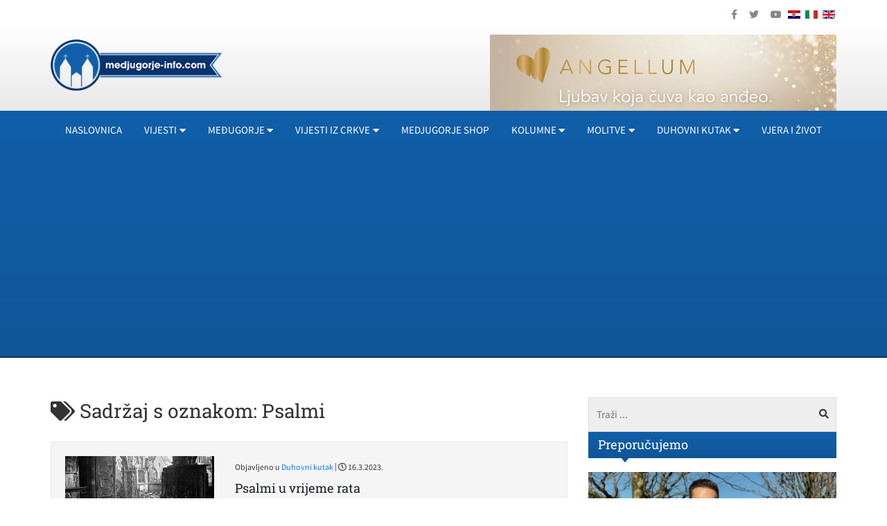

--- FILE ---
content_type: text/html; charset=utf-8
request_url: https://www.google.com/recaptcha/api2/aframe
body_size: 182
content:
<!DOCTYPE HTML><html><head><meta http-equiv="content-type" content="text/html; charset=UTF-8"></head><body><script nonce="uLI5X_N7Ncmphw9T8FaDvw">/** Anti-fraud and anti-abuse applications only. See google.com/recaptcha */ try{var clients={'sodar':'https://pagead2.googlesyndication.com/pagead/sodar?'};window.addEventListener("message",function(a){try{if(a.source===window.parent){var b=JSON.parse(a.data);var c=clients[b['id']];if(c){var d=document.createElement('img');d.src=c+b['params']+'&rc='+(localStorage.getItem("rc::a")?sessionStorage.getItem("rc::b"):"");window.document.body.appendChild(d);sessionStorage.setItem("rc::e",parseInt(sessionStorage.getItem("rc::e")||0)+1);localStorage.setItem("rc::h",'1768865228260');}}}catch(b){}});window.parent.postMessage("_grecaptcha_ready", "*");}catch(b){}</script></body></html>